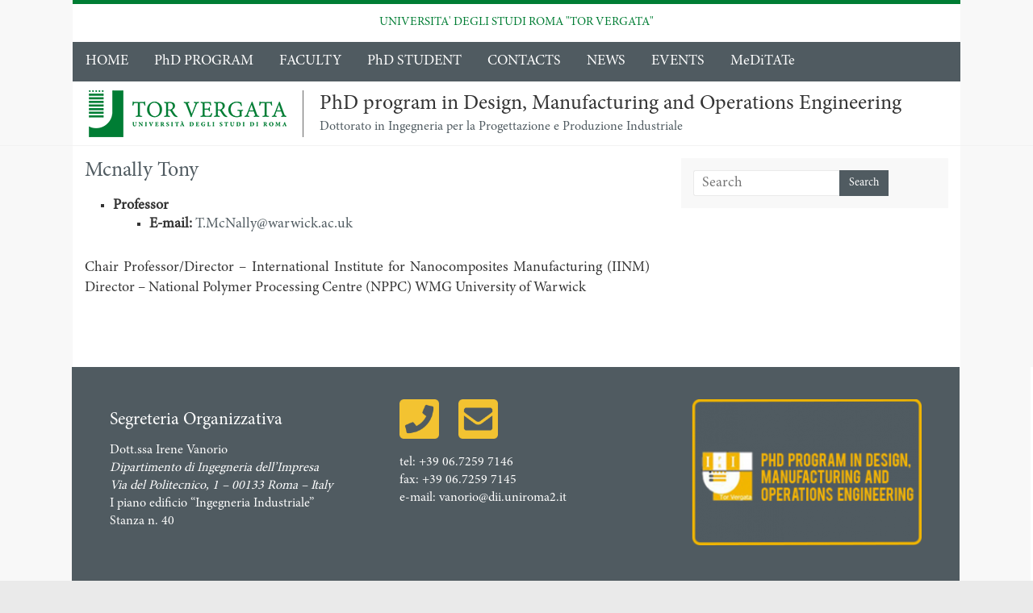

--- FILE ---
content_type: text/html; charset=UTF-8
request_url: https://ipri-phd.uniroma2.it/2020/04/01/mcnally-tony/
body_size: 7434
content:
<!DOCTYPE html>
<html lang="it-IT">
<head>
<meta charset="UTF-8" />
<meta name="viewport" content="width=device-width, initial-scale=1">
<link rel="profile" href="http://gmpg.org/xfn/11" />

<link rel="pingback" href="https://ipri-phd.uniroma2.it/xmlrpc.php" />
<title>Mcnally Tony &#8211; PhD program in Design, Manufacturing and Operations Engineering</title>
<meta name='robots' content='max-image-preview:large' />
<link rel='dns-prefetch' href='//fonts.googleapis.com' />
<link rel="alternate" type="application/rss+xml" title="PhD program in Design, Manufacturing and Operations Engineering &raquo; Feed" href="https://ipri-phd.uniroma2.it/feed/" />
<link rel="alternate" type="application/rss+xml" title="PhD program in Design, Manufacturing and Operations Engineering &raquo; Feed dei commenti" href="https://ipri-phd.uniroma2.it/comments/feed/" />
<link rel="alternate" type="application/rss+xml" title="PhD program in Design, Manufacturing and Operations Engineering &raquo; Mcnally Tony Feed dei commenti" href="https://ipri-phd.uniroma2.it/2020/04/01/mcnally-tony/feed/" />
<script type="text/javascript">
window._wpemojiSettings = {"baseUrl":"https:\/\/s.w.org\/images\/core\/emoji\/14.0.0\/72x72\/","ext":".png","svgUrl":"https:\/\/s.w.org\/images\/core\/emoji\/14.0.0\/svg\/","svgExt":".svg","source":{"concatemoji":"https:\/\/ipri-phd.uniroma2.it\/wp-includes\/js\/wp-emoji-release.min.js?ver=6.1.9"}};
/*! This file is auto-generated */
!function(e,a,t){var n,r,o,i=a.createElement("canvas"),p=i.getContext&&i.getContext("2d");function s(e,t){var a=String.fromCharCode,e=(p.clearRect(0,0,i.width,i.height),p.fillText(a.apply(this,e),0,0),i.toDataURL());return p.clearRect(0,0,i.width,i.height),p.fillText(a.apply(this,t),0,0),e===i.toDataURL()}function c(e){var t=a.createElement("script");t.src=e,t.defer=t.type="text/javascript",a.getElementsByTagName("head")[0].appendChild(t)}for(o=Array("flag","emoji"),t.supports={everything:!0,everythingExceptFlag:!0},r=0;r<o.length;r++)t.supports[o[r]]=function(e){if(p&&p.fillText)switch(p.textBaseline="top",p.font="600 32px Arial",e){case"flag":return s([127987,65039,8205,9895,65039],[127987,65039,8203,9895,65039])?!1:!s([55356,56826,55356,56819],[55356,56826,8203,55356,56819])&&!s([55356,57332,56128,56423,56128,56418,56128,56421,56128,56430,56128,56423,56128,56447],[55356,57332,8203,56128,56423,8203,56128,56418,8203,56128,56421,8203,56128,56430,8203,56128,56423,8203,56128,56447]);case"emoji":return!s([129777,127995,8205,129778,127999],[129777,127995,8203,129778,127999])}return!1}(o[r]),t.supports.everything=t.supports.everything&&t.supports[o[r]],"flag"!==o[r]&&(t.supports.everythingExceptFlag=t.supports.everythingExceptFlag&&t.supports[o[r]]);t.supports.everythingExceptFlag=t.supports.everythingExceptFlag&&!t.supports.flag,t.DOMReady=!1,t.readyCallback=function(){t.DOMReady=!0},t.supports.everything||(n=function(){t.readyCallback()},a.addEventListener?(a.addEventListener("DOMContentLoaded",n,!1),e.addEventListener("load",n,!1)):(e.attachEvent("onload",n),a.attachEvent("onreadystatechange",function(){"complete"===a.readyState&&t.readyCallback()})),(e=t.source||{}).concatemoji?c(e.concatemoji):e.wpemoji&&e.twemoji&&(c(e.twemoji),c(e.wpemoji)))}(window,document,window._wpemojiSettings);
</script>
<style type="text/css">
img.wp-smiley,
img.emoji {
	display: inline !important;
	border: none !important;
	box-shadow: none !important;
	height: 1em !important;
	width: 1em !important;
	margin: 0 0.07em !important;
	vertical-align: -0.1em !important;
	background: none !important;
	padding: 0 !important;
}
</style>
	<link rel='stylesheet' id='wp-block-library-css' href='https://ipri-phd.uniroma2.it/wp-includes/css/dist/block-library/style.min.css?ver=6.1.9' type='text/css' media='all' />
<style id='wp-block-library-theme-inline-css' type='text/css'>
.wp-block-audio figcaption{color:#555;font-size:13px;text-align:center}.is-dark-theme .wp-block-audio figcaption{color:hsla(0,0%,100%,.65)}.wp-block-audio{margin:0 0 1em}.wp-block-code{border:1px solid #ccc;border-radius:4px;font-family:Menlo,Consolas,monaco,monospace;padding:.8em 1em}.wp-block-embed figcaption{color:#555;font-size:13px;text-align:center}.is-dark-theme .wp-block-embed figcaption{color:hsla(0,0%,100%,.65)}.wp-block-embed{margin:0 0 1em}.blocks-gallery-caption{color:#555;font-size:13px;text-align:center}.is-dark-theme .blocks-gallery-caption{color:hsla(0,0%,100%,.65)}.wp-block-image figcaption{color:#555;font-size:13px;text-align:center}.is-dark-theme .wp-block-image figcaption{color:hsla(0,0%,100%,.65)}.wp-block-image{margin:0 0 1em}.wp-block-pullquote{border-top:4px solid;border-bottom:4px solid;margin-bottom:1.75em;color:currentColor}.wp-block-pullquote__citation,.wp-block-pullquote cite,.wp-block-pullquote footer{color:currentColor;text-transform:uppercase;font-size:.8125em;font-style:normal}.wp-block-quote{border-left:.25em solid;margin:0 0 1.75em;padding-left:1em}.wp-block-quote cite,.wp-block-quote footer{color:currentColor;font-size:.8125em;position:relative;font-style:normal}.wp-block-quote.has-text-align-right{border-left:none;border-right:.25em solid;padding-left:0;padding-right:1em}.wp-block-quote.has-text-align-center{border:none;padding-left:0}.wp-block-quote.is-large,.wp-block-quote.is-style-large,.wp-block-quote.is-style-plain{border:none}.wp-block-search .wp-block-search__label{font-weight:700}.wp-block-search__button{border:1px solid #ccc;padding:.375em .625em}:where(.wp-block-group.has-background){padding:1.25em 2.375em}.wp-block-separator.has-css-opacity{opacity:.4}.wp-block-separator{border:none;border-bottom:2px solid;margin-left:auto;margin-right:auto}.wp-block-separator.has-alpha-channel-opacity{opacity:1}.wp-block-separator:not(.is-style-wide):not(.is-style-dots){width:100px}.wp-block-separator.has-background:not(.is-style-dots){border-bottom:none;height:1px}.wp-block-separator.has-background:not(.is-style-wide):not(.is-style-dots){height:2px}.wp-block-table{margin:"0 0 1em 0"}.wp-block-table thead{border-bottom:3px solid}.wp-block-table tfoot{border-top:3px solid}.wp-block-table td,.wp-block-table th{word-break:normal}.wp-block-table figcaption{color:#555;font-size:13px;text-align:center}.is-dark-theme .wp-block-table figcaption{color:hsla(0,0%,100%,.65)}.wp-block-video figcaption{color:#555;font-size:13px;text-align:center}.is-dark-theme .wp-block-video figcaption{color:hsla(0,0%,100%,.65)}.wp-block-video{margin:0 0 1em}.wp-block-template-part.has-background{padding:1.25em 2.375em;margin-top:0;margin-bottom:0}
</style>
<link rel='stylesheet' id='classic-theme-styles-css' href='https://ipri-phd.uniroma2.it/wp-includes/css/classic-themes.min.css?ver=1' type='text/css' media='all' />
<style id='global-styles-inline-css' type='text/css'>
body{--wp--preset--color--black: #000000;--wp--preset--color--cyan-bluish-gray: #abb8c3;--wp--preset--color--white: #ffffff;--wp--preset--color--pale-pink: #f78da7;--wp--preset--color--vivid-red: #cf2e2e;--wp--preset--color--luminous-vivid-orange: #ff6900;--wp--preset--color--luminous-vivid-amber: #fcb900;--wp--preset--color--light-green-cyan: #7bdcb5;--wp--preset--color--vivid-green-cyan: #00d084;--wp--preset--color--pale-cyan-blue: #8ed1fc;--wp--preset--color--vivid-cyan-blue: #0693e3;--wp--preset--color--vivid-purple: #9b51e0;--wp--preset--gradient--vivid-cyan-blue-to-vivid-purple: linear-gradient(135deg,rgba(6,147,227,1) 0%,rgb(155,81,224) 100%);--wp--preset--gradient--light-green-cyan-to-vivid-green-cyan: linear-gradient(135deg,rgb(122,220,180) 0%,rgb(0,208,130) 100%);--wp--preset--gradient--luminous-vivid-amber-to-luminous-vivid-orange: linear-gradient(135deg,rgba(252,185,0,1) 0%,rgba(255,105,0,1) 100%);--wp--preset--gradient--luminous-vivid-orange-to-vivid-red: linear-gradient(135deg,rgba(255,105,0,1) 0%,rgb(207,46,46) 100%);--wp--preset--gradient--very-light-gray-to-cyan-bluish-gray: linear-gradient(135deg,rgb(238,238,238) 0%,rgb(169,184,195) 100%);--wp--preset--gradient--cool-to-warm-spectrum: linear-gradient(135deg,rgb(74,234,220) 0%,rgb(151,120,209) 20%,rgb(207,42,186) 40%,rgb(238,44,130) 60%,rgb(251,105,98) 80%,rgb(254,248,76) 100%);--wp--preset--gradient--blush-light-purple: linear-gradient(135deg,rgb(255,206,236) 0%,rgb(152,150,240) 100%);--wp--preset--gradient--blush-bordeaux: linear-gradient(135deg,rgb(254,205,165) 0%,rgb(254,45,45) 50%,rgb(107,0,62) 100%);--wp--preset--gradient--luminous-dusk: linear-gradient(135deg,rgb(255,203,112) 0%,rgb(199,81,192) 50%,rgb(65,88,208) 100%);--wp--preset--gradient--pale-ocean: linear-gradient(135deg,rgb(255,245,203) 0%,rgb(182,227,212) 50%,rgb(51,167,181) 100%);--wp--preset--gradient--electric-grass: linear-gradient(135deg,rgb(202,248,128) 0%,rgb(113,206,126) 100%);--wp--preset--gradient--midnight: linear-gradient(135deg,rgb(2,3,129) 0%,rgb(40,116,252) 100%);--wp--preset--duotone--dark-grayscale: url('#wp-duotone-dark-grayscale');--wp--preset--duotone--grayscale: url('#wp-duotone-grayscale');--wp--preset--duotone--purple-yellow: url('#wp-duotone-purple-yellow');--wp--preset--duotone--blue-red: url('#wp-duotone-blue-red');--wp--preset--duotone--midnight: url('#wp-duotone-midnight');--wp--preset--duotone--magenta-yellow: url('#wp-duotone-magenta-yellow');--wp--preset--duotone--purple-green: url('#wp-duotone-purple-green');--wp--preset--duotone--blue-orange: url('#wp-duotone-blue-orange');--wp--preset--font-size--small: 13px;--wp--preset--font-size--medium: 20px;--wp--preset--font-size--large: 36px;--wp--preset--font-size--x-large: 42px;--wp--preset--spacing--20: 0.44rem;--wp--preset--spacing--30: 0.67rem;--wp--preset--spacing--40: 1rem;--wp--preset--spacing--50: 1.5rem;--wp--preset--spacing--60: 2.25rem;--wp--preset--spacing--70: 3.38rem;--wp--preset--spacing--80: 5.06rem;}:where(.is-layout-flex){gap: 0.5em;}body .is-layout-flow > .alignleft{float: left;margin-inline-start: 0;margin-inline-end: 2em;}body .is-layout-flow > .alignright{float: right;margin-inline-start: 2em;margin-inline-end: 0;}body .is-layout-flow > .aligncenter{margin-left: auto !important;margin-right: auto !important;}body .is-layout-constrained > .alignleft{float: left;margin-inline-start: 0;margin-inline-end: 2em;}body .is-layout-constrained > .alignright{float: right;margin-inline-start: 2em;margin-inline-end: 0;}body .is-layout-constrained > .aligncenter{margin-left: auto !important;margin-right: auto !important;}body .is-layout-constrained > :where(:not(.alignleft):not(.alignright):not(.alignfull)){max-width: var(--wp--style--global--content-size);margin-left: auto !important;margin-right: auto !important;}body .is-layout-constrained > .alignwide{max-width: var(--wp--style--global--wide-size);}body .is-layout-flex{display: flex;}body .is-layout-flex{flex-wrap: wrap;align-items: center;}body .is-layout-flex > *{margin: 0;}:where(.wp-block-columns.is-layout-flex){gap: 2em;}.has-black-color{color: var(--wp--preset--color--black) !important;}.has-cyan-bluish-gray-color{color: var(--wp--preset--color--cyan-bluish-gray) !important;}.has-white-color{color: var(--wp--preset--color--white) !important;}.has-pale-pink-color{color: var(--wp--preset--color--pale-pink) !important;}.has-vivid-red-color{color: var(--wp--preset--color--vivid-red) !important;}.has-luminous-vivid-orange-color{color: var(--wp--preset--color--luminous-vivid-orange) !important;}.has-luminous-vivid-amber-color{color: var(--wp--preset--color--luminous-vivid-amber) !important;}.has-light-green-cyan-color{color: var(--wp--preset--color--light-green-cyan) !important;}.has-vivid-green-cyan-color{color: var(--wp--preset--color--vivid-green-cyan) !important;}.has-pale-cyan-blue-color{color: var(--wp--preset--color--pale-cyan-blue) !important;}.has-vivid-cyan-blue-color{color: var(--wp--preset--color--vivid-cyan-blue) !important;}.has-vivid-purple-color{color: var(--wp--preset--color--vivid-purple) !important;}.has-black-background-color{background-color: var(--wp--preset--color--black) !important;}.has-cyan-bluish-gray-background-color{background-color: var(--wp--preset--color--cyan-bluish-gray) !important;}.has-white-background-color{background-color: var(--wp--preset--color--white) !important;}.has-pale-pink-background-color{background-color: var(--wp--preset--color--pale-pink) !important;}.has-vivid-red-background-color{background-color: var(--wp--preset--color--vivid-red) !important;}.has-luminous-vivid-orange-background-color{background-color: var(--wp--preset--color--luminous-vivid-orange) !important;}.has-luminous-vivid-amber-background-color{background-color: var(--wp--preset--color--luminous-vivid-amber) !important;}.has-light-green-cyan-background-color{background-color: var(--wp--preset--color--light-green-cyan) !important;}.has-vivid-green-cyan-background-color{background-color: var(--wp--preset--color--vivid-green-cyan) !important;}.has-pale-cyan-blue-background-color{background-color: var(--wp--preset--color--pale-cyan-blue) !important;}.has-vivid-cyan-blue-background-color{background-color: var(--wp--preset--color--vivid-cyan-blue) !important;}.has-vivid-purple-background-color{background-color: var(--wp--preset--color--vivid-purple) !important;}.has-black-border-color{border-color: var(--wp--preset--color--black) !important;}.has-cyan-bluish-gray-border-color{border-color: var(--wp--preset--color--cyan-bluish-gray) !important;}.has-white-border-color{border-color: var(--wp--preset--color--white) !important;}.has-pale-pink-border-color{border-color: var(--wp--preset--color--pale-pink) !important;}.has-vivid-red-border-color{border-color: var(--wp--preset--color--vivid-red) !important;}.has-luminous-vivid-orange-border-color{border-color: var(--wp--preset--color--luminous-vivid-orange) !important;}.has-luminous-vivid-amber-border-color{border-color: var(--wp--preset--color--luminous-vivid-amber) !important;}.has-light-green-cyan-border-color{border-color: var(--wp--preset--color--light-green-cyan) !important;}.has-vivid-green-cyan-border-color{border-color: var(--wp--preset--color--vivid-green-cyan) !important;}.has-pale-cyan-blue-border-color{border-color: var(--wp--preset--color--pale-cyan-blue) !important;}.has-vivid-cyan-blue-border-color{border-color: var(--wp--preset--color--vivid-cyan-blue) !important;}.has-vivid-purple-border-color{border-color: var(--wp--preset--color--vivid-purple) !important;}.has-vivid-cyan-blue-to-vivid-purple-gradient-background{background: var(--wp--preset--gradient--vivid-cyan-blue-to-vivid-purple) !important;}.has-light-green-cyan-to-vivid-green-cyan-gradient-background{background: var(--wp--preset--gradient--light-green-cyan-to-vivid-green-cyan) !important;}.has-luminous-vivid-amber-to-luminous-vivid-orange-gradient-background{background: var(--wp--preset--gradient--luminous-vivid-amber-to-luminous-vivid-orange) !important;}.has-luminous-vivid-orange-to-vivid-red-gradient-background{background: var(--wp--preset--gradient--luminous-vivid-orange-to-vivid-red) !important;}.has-very-light-gray-to-cyan-bluish-gray-gradient-background{background: var(--wp--preset--gradient--very-light-gray-to-cyan-bluish-gray) !important;}.has-cool-to-warm-spectrum-gradient-background{background: var(--wp--preset--gradient--cool-to-warm-spectrum) !important;}.has-blush-light-purple-gradient-background{background: var(--wp--preset--gradient--blush-light-purple) !important;}.has-blush-bordeaux-gradient-background{background: var(--wp--preset--gradient--blush-bordeaux) !important;}.has-luminous-dusk-gradient-background{background: var(--wp--preset--gradient--luminous-dusk) !important;}.has-pale-ocean-gradient-background{background: var(--wp--preset--gradient--pale-ocean) !important;}.has-electric-grass-gradient-background{background: var(--wp--preset--gradient--electric-grass) !important;}.has-midnight-gradient-background{background: var(--wp--preset--gradient--midnight) !important;}.has-small-font-size{font-size: var(--wp--preset--font-size--small) !important;}.has-medium-font-size{font-size: var(--wp--preset--font-size--medium) !important;}.has-large-font-size{font-size: var(--wp--preset--font-size--large) !important;}.has-x-large-font-size{font-size: var(--wp--preset--font-size--x-large) !important;}
.wp-block-navigation a:where(:not(.wp-element-button)){color: inherit;}
:where(.wp-block-columns.is-layout-flex){gap: 2em;}
.wp-block-pullquote{font-size: 1.5em;line-height: 1.6;}
</style>
<link rel='stylesheet' id='chld_thm_cfg_parent-css' href='https://ipri-phd.uniroma2.it/wp-content/themes/accelerate/style.css?ver=6.1.9' type='text/css' media='all' />
<link rel='stylesheet' id='accelerate_style-css' href='https://ipri-phd.uniroma2.it/wp-content/themes/accelerate-child-ingegneria/style.css?ver=6.1.9' type='text/css' media='all' />
<link rel='stylesheet' id='accelerate_googlefonts-css' href='//fonts.googleapis.com/css?family=Roboto%3A400%2C300%2C100%7CRoboto+Slab%3A700%2C400&#038;ver=6.1.9' type='text/css' media='all' />
<link rel='stylesheet' id='accelerate-fontawesome-css' href='https://ipri-phd.uniroma2.it/wp-content/themes/accelerate/fontawesome/css/font-awesome.css?ver=4.7.0' type='text/css' media='all' />
<script type='text/javascript' src='https://ipri-phd.uniroma2.it/wp-includes/js/jquery/jquery.min.js?ver=3.6.1' id='jquery-core-js'></script>
<script type='text/javascript' src='https://ipri-phd.uniroma2.it/wp-includes/js/jquery/jquery-migrate.min.js?ver=3.3.2' id='jquery-migrate-js'></script>
<script type='text/javascript' src='https://ipri-phd.uniroma2.it/wp-content/themes/accelerate/js/accelerate-custom.js?ver=6.1.9' id='accelerate-custom-js'></script>
<!--[if lte IE 8]>
<script type='text/javascript' src='https://ipri-phd.uniroma2.it/wp-content/themes/accelerate/js/html5shiv.js?ver=3.7.3' id='html5shiv-js'></script>
<![endif]-->
<link rel="https://api.w.org/" href="https://ipri-phd.uniroma2.it/wp-json/" /><link rel="alternate" type="application/json" href="https://ipri-phd.uniroma2.it/wp-json/wp/v2/posts/607" /><link rel="EditURI" type="application/rsd+xml" title="RSD" href="https://ipri-phd.uniroma2.it/xmlrpc.php?rsd" />
<link rel="wlwmanifest" type="application/wlwmanifest+xml" href="https://ipri-phd.uniroma2.it/wp-includes/wlwmanifest.xml" />
<meta name="generator" content="WordPress 6.1.9" />
<link rel="canonical" href="https://ipri-phd.uniroma2.it/2020/04/01/mcnally-tony/" />
<link rel='shortlink' href='https://ipri-phd.uniroma2.it/?p=607' />
<link rel="alternate" type="application/json+oembed" href="https://ipri-phd.uniroma2.it/wp-json/oembed/1.0/embed?url=https%3A%2F%2Fipri-phd.uniroma2.it%2F2020%2F04%2F01%2Fmcnally-tony%2F" />
<link rel="alternate" type="text/xml+oembed" href="https://ipri-phd.uniroma2.it/wp-json/oembed/1.0/embed?url=https%3A%2F%2Fipri-phd.uniroma2.it%2F2020%2F04%2F01%2Fmcnally-tony%2F&#038;format=xml" />
<link rel="pingback" href="https://ipri-phd.uniroma2.it/xmlrpc.php">		<style type="text/css" id="wp-custom-css">
			.wp-block-cover p{
 line-height: 1.4
}
.entry-meta {
	display: none;
}
#site-title a {
    color: #333;
    font-size: 26px;
}
.previous a, .next a {
    padding: 5px 0;
    cursor: pointer;
    font-size: 16px;
	display: none;
}		</style>
		</head>

<body class="post-template-default single single-post postid-607 single-format-standard wp-embed-responsive  better-responsive-menu wide">
	
	

<div id="page" class="hfeed site">
		<header id="masthead" class="site-header clearfix">

		<div id="header-text-nav-container" class="clearfix">
				
			
			<div class="inner-wrap">

				<div id="header-text-nav-wrap" class="clearfix">
					
					<div id="sito-ateneo" class="clearfix"><p><a href="https://web.uniroma2.it/"><img id="logo-tor-vergata" src="http://web.uniroma2.it/images/wptemplate/logoTorVergata.png">UNIVERSITA' DEGLI STUDI ROMA "TOR VERGATA"</a></p></div>
					
					<div>						

			<nav id="site-navigation" class="main-navigation inner-wrap clearfix" role="navigation">
				<h3 class="menu-toggle">Menu</h3>
				<div class="menu-menu-bar-container"><ul id="menu-menu-bar" class="menu"><li id="menu-item-655" class="menu-item menu-item-type-custom menu-item-object-custom menu-item-655"><a href="https://www-2020.ipri-phd.uniroma2.it/">HOME</a></li>
<li id="menu-item-441" class="menu-item menu-item-type-custom menu-item-object-custom menu-item-has-children menu-item-441"><a>PhD PROGRAM</a>
<ul class="sub-menu">
	<li id="menu-item-488" class="menu-item menu-item-type-post_type menu-item-object-page menu-item-488"><a href="https://ipri-phd.uniroma2.it/obiettivi-formativi/">Educational objectives</a></li>
	<li id="menu-item-489" class="menu-item menu-item-type-post_type menu-item-object-page menu-item-489"><a href="https://ipri-phd.uniroma2.it/tematiche-di-ricerca/">Research topics</a></li>
</ul>
</li>
<li id="menu-item-487" class="menu-item menu-item-type-post_type menu-item-object-page menu-item-487"><a href="https://ipri-phd.uniroma2.it/collegio-docenti/">FACULTY</a></li>
<li id="menu-item-490" class="menu-item menu-item-type-post_type menu-item-object-page menu-item-490"><a href="https://ipri-phd.uniroma2.it/dottorandi/">PhD STUDENT</a></li>
<li id="menu-item-439" class="menu-item menu-item-type-post_type menu-item-object-page menu-item-has-children menu-item-439"><a href="https://ipri-phd.uniroma2.it/contatti/">CONTACTS</a>
<ul class="sub-menu">
	<li id="menu-item-491" class="menu-item menu-item-type-post_type menu-item-object-page menu-item-491"><a href="https://ipri-phd.uniroma2.it/come-raggiungerci/">HOW TO REACH US</a></li>
</ul>
</li>
<li id="menu-item-904" class="menu-item menu-item-type-taxonomy menu-item-object-category menu-item-904"><a href="https://ipri-phd.uniroma2.it/category/news/">NEWS</a></li>
<li id="menu-item-570" class="menu-item menu-item-type-taxonomy menu-item-object-category menu-item-570"><a href="https://ipri-phd.uniroma2.it/category/archivio-eventi/">EVENTS</a></li>
<li id="menu-item-1216" class="menu-item menu-item-type-post_type menu-item-object-page menu-item-1216"><a href="https://ipri-phd.uniroma2.it/meditate/">MeDiTATe</a></li>
</ul></div></div><!-- #header-text-nav-container -->
					
						<div id="header-left-section">
												<div id="header-logo-tor-vergata"><a href="http://web.uniroma2.it" target="_blank" alt="Università degli Studi di Roma Tor Vergata">
							<img id="logo-tor-vergata" src="http://web.uniroma2.it/images/wptemplate/logoTorVergata.png"></a>
							</div>	
							<div id="header-logo-image">
																							</div><!-- #header-logo-image -->
							
						
												<div id="header-text" class="">
														<h3 id="site-title">
									<a href="https://ipri-phd.uniroma2.it/" title="PhD program in Design, Manufacturing and Operations Engineering" rel="home">PhD program in Design, Manufacturing and Operations Engineering</a>
								</h3>
															<p id="site-description">Dottorato in Ingegneria per la Progettazione e Produzione Industriale</p>
													</div><!-- #header-text -->
					</div><!-- #header-left-section -->
					<div id="header-right-section">
						<div>
								
			    	</div><!-- #header-right-section -->

			   </div><!-- #header-text-nav-wrap -->

			</div><!-- .inner-wrap -->

			
				
		
	</header>
			<div id="main" class="clearfix">
		<div class="inner-wrap clearfix">

	<div id="primary">
		<div id="content" class="clearfix">

			
				
<article id="post-607" class="post-607 post type-post status-publish format-standard hentry category-faculty">
	
	
	<header class="entry-header">
		<h1 class="entry-title">
			Mcnally Tony		</h1>
	</header>

	<div class="entry-meta">		<span class="byline"><span class="author vcard"><i class="fa fa-user"></i><a class="url fn n" href="https://ipri-phd.uniroma2.it/author/amministratore/" title="Amministratore">Amministratore</a></span></span>
		<span class="cat-links"><i class="fa fa-folder-open"></i><a href="https://ipri-phd.uniroma2.it/category/faculty/" rel="category tag">FACULTY</a></span>
		<span class="sep"><span class="post-format"><i class="fa "></i></span></span>

		<span class="posted-on"><a href="https://ipri-phd.uniroma2.it/2020/04/01/mcnally-tony/" title="14:57" rel="bookmark"><i class="fa fa-calendar-o"></i> <time class="entry-date published" datetime="2020-04-01T14:57:21+02:00">1 Aprile 2020</time></a></span></div>
	<div class="entry-content clearfix">
		
<ul><li><strong>Professor</strong><ul><li><strong>E-mail:</strong> <a href="mailto:T.McNally@warwick.ac.uk">T.McNally@warwick.ac.uk</a></li></ul></li></ul>



<p>Chair Professor/Director – International Institute for Nanocomposites Manufacturing (IINM) Director – National Polymer Processing Centre (NPPC) WMG University of Warwick<br></p>
	</div>

	</article>

						<ul class="default-wp-page clearfix">
			<li class="previous"><a href="https://ipri-phd.uniroma2.it/2020/04/01/kant-ravi/" rel="prev"><span class="meta-nav">&larr;</span> Kant Ravi</a></li>
			<li class="next"><a href="https://ipri-phd.uniroma2.it/2020/04/01/montesperelli-giampiero/" rel="next">Montesperelli Giampiero <span class="meta-nav">&rarr;</span></a></li>
		</ul>
	
				
				
				
			
		</div><!-- #content -->
	</div><!-- #primary -->


<div id="secondary">
			
		<aside id="search-2" class="widget widget_search"><form action="https://ipri-phd.uniroma2.it/"id="search-form" class="searchform clearfix" method="get">
	<input type="text" placeholder="Search" class="s field" name="s">
	<input type="submit" value="Search" id="search-submit" name="submit" class="submit">
</form><!-- .searchform --></aside>	</div>


		</div><!-- .inner-wrap -->
	</div><!-- #main -->	
			<footer id="colophon" class="clearfix">	
			
<div class="footer-widgets-wrapper">
	<div class="inner-wrap">
		<div class="footer-widgets-area clearfix">
			<div class="tg-one-third">
				<aside id="text-2" class="widget widget_text"><h3 class="widget-title"><span>Segreteria Organizzativa</span></h3>			<div class="textwidget"><div id="foot-sx">Dott.ssa Irene Vanorio<b><br />
</b><em>Dipartimento di Ingegneria dell&#8217;Impresa</em><br />
<em>Via del Politecnico, 1 &#8211; 00133 Roma – Italy</em><br />
I piano edificio &#8220;Ingegneria Industriale&#8221;<br />
Stanza n. 40</div>
</div>
		</aside>			</div>
			<div class="tg-one-third">
				<aside id="text-3" class="widget widget_text">			<div class="textwidget"><div><img decoding="async" loading="lazy" class="wp-image-531 alignnone" src="https://www-2020.ipri-phd.uniroma2.it/wp-content/uploads/2020/03/phone-square-solid_2.png" alt="" width="49" height="49" />      <img decoding="async" loading="lazy" class="wp-image-532 alignnone" src="https://www-2020.ipri-phd.uniroma2.it/wp-content/uploads/2020/03/envelope-square-solid.png" alt="" width="49" height="49" /></div>
<div id="foot-sx">tel: +<a href="tel: 390672597146">39 06.7259 7146</a></div>
<div id="foot-rx">
<div id="footility">fax: +<a href="http://390672597145">39 06.7259 7145</a><br />
e-mail: <a href="mailto:vanorio@dii.uniroma2.it">vanorio@dii.uniroma2.it</a></div>
</div>
</div>
		</aside>			</div>
			<div class="tg-one-third tg-one-third-last">
				<aside id="text-5" class="widget widget_text">			<div class="textwidget"><p><img decoding="async" loading="lazy" class="alignnone size-medium wp-image-836" src="https://www-2020.ipri-phd.uniroma2.it/wp-content/uploads/2020/04/logo-footer_2-300x190.png" alt="" width="300" height="190" srcset="https://ipri-phd.uniroma2.it/wp-content/uploads/2020/04/logo-footer_2-300x190.png 300w, https://ipri-phd.uniroma2.it/wp-content/uploads/2020/04/logo-footer_2.png 316w" sizes="(max-width: 300px) 100vw, 300px" /></p>
</div>
		</aside>			
			</div>
		
		
		</div>
	</div>
</div>	
			<div class="footer-socket-wrapper clearfix">
				<div class="inner-wrap">
					<div class="footer-socket-area">
						<div id="footer_ateneo" class="clearfix"><img src="http://web.uniroma2.it/images/wptemplate/bannerFooter.png"/>
						</div>
						<nav class="footer-menu" class="clearfix">
									    			</nav>
						
					</div>
						
		
    				</div>
				<!-- Inizio Footer Ateneo -->
			<div id="footer-ateneo">
				<div id="inner-wrap">
							
<div id="links-ateneo">
	<a href="http://web.uniroma2.it">Sito Ateneo</a> | <a href="http://web.uniroma2.it/module/name/Content/newlang/italiano/navpath/HOM/action/showpage/content_id/117/div_id/217">Contatti e PEC</a> | <a href="http://directory.uniroma2.it/index.php/chart/cerca">Rubrica telefonica</a></div>
				
<div id="copyright-link">Copyright © 2018 Università degli Studi di Roma "Tor Vergata" </div>
			</div></div>

					<!-- fine #footer-ateneo -->
			</div>
				
			
			
		</footer>
		<a href="#masthead" id="scroll-up"><i class="fa fa-long-arrow-up"></i></a>	
	</div>

<!-- #page -->
	<script type='text/javascript' src='https://ipri-phd.uniroma2.it/wp-content/themes/accelerate/js/navigation.js?ver=6.1.9' id='accelerate-navigation-js'></script>
<script type='text/javascript' src='https://ipri-phd.uniroma2.it/wp-content/themes/accelerate/js/skip-link-focus-fix.js?ver=6.1.9' id='accelerate-skip-link-focus-fix-js'></script>


</body>
</html>
<!--
Performance optimized by W3 Total Cache. Learn more: https://www.boldgrid.com/w3-total-cache/

Object Caching 51/75 objects using redis
Page Caching using redis 

Served from: ipri-phd.uniroma2.it @ 2026-01-21 18:10:07 by W3 Total Cache
-->

--- FILE ---
content_type: text/css
request_url: https://ipri-phd.uniroma2.it/wp-content/themes/accelerate-child-ingegneria/style.css?ver=6.1.9
body_size: 505
content:
/*
Theme Name: Ingegneria
Theme URI: https://themegrill.com/themes/accelerate/
Description: Accelerate Child Uniroma2
Author: University of Rome Tor Vergata
Author URI: http://www.web.uniroma2.it
Template: accelerate
Version: 1.3.2
*/

@import url("https://web.uniroma2.it/images/templates/wordpress/2019/uniroma2-struttura.css");
@import url("https://web.uniroma2.it/images/templates/wordpress/2019/uniroma2-colore-ingegneria.css");

/* =FONT

------------------------------------------------------- */

@font-face {
    font-family: 'Minion Pro';
	   font-style: normal;
    font-weight: normal;
    src: url(/fonts/MinionPro-Regular.woff)  format('woff');;
}

@font-face {
    font-family: 'Minion Pro Italic';
    font-style: normal;
    font-weight: normal;
   src: url(/fonts/MinionPro-It.woff)  format('woff');;
}

@font-face {
    font-family: 'Minion Pro Medium';
    font-style: normal;
    font-weight: normal;
  src: url(/fonts/MinionPro-Medium.woff) format('woff');
}
@font-face {
    font-family: 'Minion Pro Medium Italic';
    font-style: normal;
    font-weight: normal;
    src: url(/fonts/MinionPro-MediumIt.woff) format('woff');
}
@font-face {
    font-family: 'Minion Pro Semibold';
    font-style: normal;
    font-weight: normal;
     src: url(/fonts/MinionPro-Semibold.woff) format('woff');
}
@font-face {
    font-family: 'Minion Pro Semibold Italic';
    font-style: normal;
    font-weight: normal;
   src: url(/fonts/MinionPro-SemiboldIt.woff) format('woff');
}
@font-face {
    font-family: 'Minion Pro Bold Condensed';
    font-style: normal;
    font-weight: normal;
   src: url(/fonts/MinionPro-BoldCn.woff) format('woff');
}
@font-face {
    font-family: 'Minion Pro Bold';
    font-style: normal;
    font-weight: normal;
   src: url(/fonts/MinionPro-Bold.woff) format('woff');
}
@font-face {
    font-family: 'Minion Pro Bold Condensed Italic';
    font-style: normal;
    font-weight: normal;
    src: url(/fonts/MinionPro-BoldCnIt.woff) format('woff');
}
@font-face {
    font-family: 'Minion Pro Bold Italic';
    font-style: normal;
    font-weight: normal;
   src: url(/fonts/MinionPro-BoldIt.woff) format('woff');
}

@font-face {
    font-family: 'Circe Regular';
    src: url(/fonts/Circe-Regular.otf);
}

@font-face {
    font-family: 'Circe Bold';
    src: url(/fonts/Circe-Bold.otf);
}

--- FILE ---
content_type: text/css
request_url: https://web.uniroma2.it/images/templates/wordpress/2019/uniroma2-colore-ingegneria.css
body_size: 1025
content:
/* =GLOBAL
----------------------------------------------- */
/* Headings */


h1 {

color: #505b61;
	
}

.entry-content h2, h3, h4 {

color: #505b61;
	
}


/* =FORMS
----------------------------------------------- */

.accelerate-button,
input[type="reset"],
input[type="button"],
input[type="submit"],
button {
	
background-color: #505b61;
	
}

/* =LINKS
----------------------------------------------- */


a {
	
color: #505b61;
	
}


/* =HEADER
----------------------------------------------- */
#site-title a:hover {
	
color: #505b61;

}

#site-description 
{
	
color: #505b61;
	
}

/* =SEARCH WIDGET
----------------------------------------------- */



#search-form span {
	
background-color: #505b61;
	
}


/* =NAVIGATION
----------------------------------------------- */


.main-navigation {
	
background-color: #505b61;

}


/* =RESPONSIVE MENU
----------------------------------------------- */
.site-header .menu-toggle {
	
background: #505b61;
	
}

.main-small-navigation li:hover > a {
	
background-color: #505b61;
	
}


.main-small-navigation ul > .current_page_item,

.main-small-navigation ul > .current-menu-item {
	
background: #505b61;
	
}

/* =FOOTER MENU
----------------------------------------------- */
.footer-menu a:hover,
.footer-menu ul li.current-menu-item a,
.footer-menu ul li.current_page_ancestor a,
.footer-menu ul li.current-menu-ancestor a,
.footer-menu ul li.current_page_item a,
.footer-menu ul li:hover > a 
{
	
color: #505b61;

}


/* =FEATURED SLIDER
----------------------------------------------- */
.slider-title-head .entry-title a 
{
	
background-color: #505b61;
	
}


a.slide-prev,
a.slide-next 
{
	
background-color: #505b61;
	
}

/* =SLIDER CONTROLLERS
----------------------------------------------- */

#controllers a:hover, 
#controllers a.active {
	
background-color: #505b61;
	
color: #505b61;
}

/* =2,3,4 COLUMNS
----------------------------------------------- */

/* THREE COLUMN */

.tg-one-third {
	
background: #505b61;
	
}

.tg-one-third-last {
		
background: #505b61;
	
}

/* =WIDGET FEATURED SINGLE POST
----------------------------------------------- */

#secondary .widget_featured_single_post h3.widget-title a:hover {
	
color: #505b61;

}


/* =WIDGET IMAGE SERVICE WIDGET
----------------------------------------------- */

.widget_image_service_block .entry-title a:hover 
{
	
color: #505b61;

}

/* =PAGINATION
----------------------------------------------- */

.pagination span {
	
background-color: #505b61;
	
}

/* =COMMENTS
----------------------------------------------- */

#content .comments-area article header cite a:hover,

#content .comments-area a.comment-edit-link:hover,

#content .comments-area a.comment-permalink:hover 
{
	
color: #505b61;

}


.comments-area .comment-author-link a:hover {
	
color: #505b61;

}


.comments-area .comment-author-link span {
	
background-color: #505b61;
	
}

.comment .comment-reply-link:hover {
	
color: #505b61;

}

.nav-previous a,
.nav-next a {
	
color: #505b61;
	
}

/* =CALENDAR WIDGET
----------------------------------------------- */

#wp-calendar #today {
	
color: #505b61;
}


/* =WIDGETS ICON
----------------------------------------------- */


#secondary h3 span:before, .footer-widgets-area h3 span:before 
{
	
color: #505b61;
	
}

#secondary .accelerate_tagcloud_widget a:hover,
.footer-widgets-area .accelerate_tagcloud_widget a:hover 
{
	
background-color: #505b61;

}

/* =FOOTER WIDGET AREA
----------------------------------------------- */

.footer-widgets-area {
	
background-color: #505b61;
	
}

/* =SCROLL UP
----------------------------------------------- */

a#scroll-up 
{
	
background-color: #505b61;
	
}


/* =POST CONTENT
----------------------------------------------- */

.post .entry-title a:hover {
	
color: #505b61;

}


/* =POST META----------------------------------------------- */

.entry-meta .post-format i 
{
	
background-color: #505b61;
	
}

.entry-meta .posted-on a:hover,
.entry-meta .comments-link a:hover,
.entry-meta .edit-link a:hover,
.entry-meta .tag-links a:hover 
{
	
color:#505b61;
	
}




